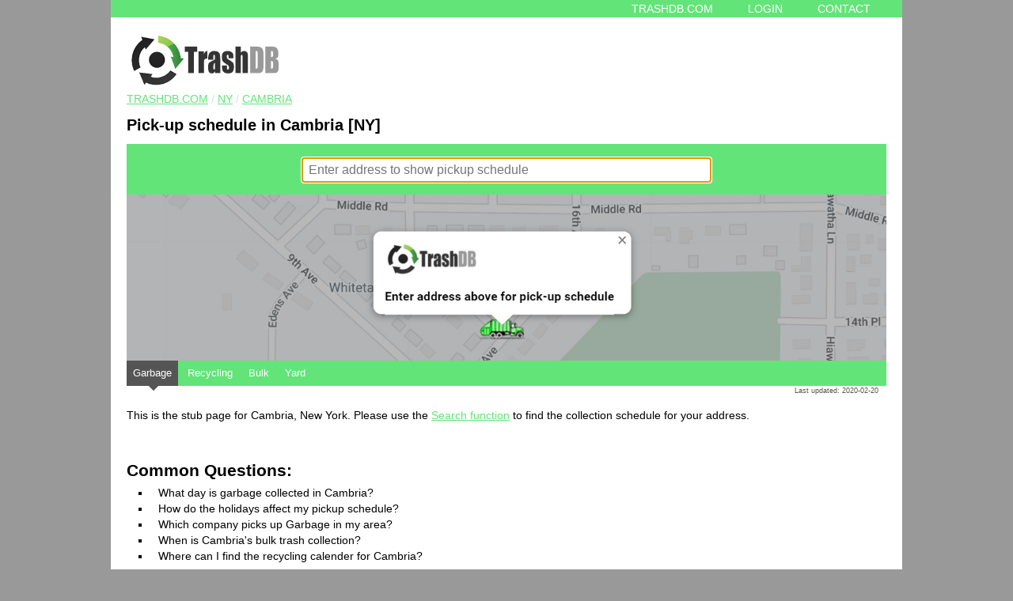

--- FILE ---
content_type: text/html; charset=UTF-8
request_url: https://www.trashdb.com/ny/cambria
body_size: 10686
content:
<!DOCTYPE html>
<html lang="en-us">

<head>
<meta http-equiv="Content-Language" content="en-us" />
<meta http-equiv="Content-Type" content="text/html; charset=utf-8"/>
<meta charset="UTF-8">
<meta name="viewport" content="width=device-width, initial-scale=1">
<link rel="stylesheet" href="/style.css" />
<script src="https://ajax.googleapis.com/ajax/libs/jquery/3.6.0/jquery.min.js"></script>
<script src="https://www.trashdb.com/js/main.js"></script>
<link href="https://fonts.googleapis.com/css?family=Poppins" rel="stylesheet">
<link rel="icon" href="/favicon.ico" type="image/x-icon">
<title>Trash, Recycling & Bulk Schedule in Cambria [ny] - TrashDB</title>
<meta name="description" content="Check your address in the database to find out your trash collection day in Cambria. Holiday, recycling and bulk pickup information available"/>
<link rel="canonical" href="https://www.trashdb.com/ny/cambria" />
<!-- Global site tag (gtag.js) - Google Analytics -->
<script async src="https://www.googletagmanager.com/gtag/js?id=UA-22189923-17"></script>
<script>
  window.dataLayer = window.dataLayer || [];
  function gtag(){dataLayer.push(arguments);}
  gtag('js', new Date());

  gtag('config', 'UA-22189923-17');
</script>
</head>

<body>
<div id="topbar">
<div id="login">
<a href="/">Trashdb.com</a>
<span id="loginlink">Login</span><form action="" method="post" id="loginform">
<input type="text" name="username"><br>
<input type="password" name="password"><br>
<input type="submit" name="login" value="Login">
</form>
<a href="/contact">Contact</a>
</div>
</div>

<div id="wrap">
<div id="innerpad">
<div id="headerleft"><a href="/"><img src="/trash-logo3.png"></a></div>
<div style="clear:both;">

<span id="breadcrumbs"><a href="/">TRASHDB.COM</a> / <a href="/ny">NY</a> / <a href="cambria">Cambria</a></span>



<header>

<h1>Pick-up schedule in Cambria [NY]</h1>

<div id="pac-div">
<input id="pac-input" class="controls" type="text" placeholder="Enter address to show pickup schedule" autofocus>
</div>

<script>
function initializeAll() {
    initAutocomplete();
    }

function initAutocomplete() {
    var options = {
        componentRestrictions: {country: "us"},
        types: ['address']
    };
    var input = document.getElementById('pac-input');
    var Autocomplete = new google.maps.places.Autocomplete(input, options);

    google.maps.event.addListener(Autocomplete, 'place_changed', function() {
        var place = Autocomplete.getPlace();
        var latitude = place.geometry.location.lat();
        var longitude = place.geometry.location.lng();
        var components = place.address_components;
        var locality, state;

        for (var i = 0, component; component = components[i]; i++) {
            if (component.types[0] == 'locality') {
                locality = component['long_name'];
                locality = locality.toLowerCase().replace(/\s+/g, '-').replace(/\./g, '');
            }
            else if (component.types[0] == 'sublocality_level_1') {
                locality = component['long_name'];
                locality = locality.toLowerCase().replace(/\s+/g, '-').replace(/\./g, '');
            }
            if (component.types[0] == 'administrative_area_level_1') {
                state = component['short_name'];
                state = state.replace(/\s+/g, '-').toLowerCase();
            }
        }

        var form = document.createElement("form");
        form.method = "POST";

        if (state == "ny" && locality == "setauket--east-setauket") {var locality = "east-setauket";}

if (state == "nj" && locality.includes("township")) {
    var locality = locality.replace("-township", "");
}

if (state == "fl" && locality == "saint-james-city") {var locality = "st-james-city";}
if (state == "ny" && locality == "the-bronx") {var locality = "bronx";}
if (state == "pa" && locality == "tinicum-township") {var locality = "tinicum";}
if (state == "mi" && locality == "clinton-township") {var locality = "clinton";}
if (state == "mi" && locality == "loxahatchee") {var locality = "loxahatchee-groves";}
if (state == "mi" && locality == "commerce-charter-township") {var locality = "commerce";}

        form.action = "https://www.trashdb.com/" + state + "/" + locality;
    var element1 = document.createElement("INPUT");         
    element1.name="searchlat"
    element1.value = latitude;
    element1.type = 'hidden'
    form.appendChild(element1);
    var element2 = document.createElement("INPUT");         
    element2.name="searchlng"
    element2.value = longitude;
    element2.type = 'hidden'
    form.appendChild(element2);
    var element3 = document.createElement("INPUT");         
    element3.name="is_search"
    element3.value = 'yes';
    element3.type = 'hidden'
    form.appendChild(element3);
    var element4 = document.createElement("INPUT");         
    element4.name="search_address"
    element4.value = "https://www.trashdb.com/" + state + "/" + locality
    element4.type = 'hidden'
    form.appendChild(element4);
    var element5 = document.createElement("INPUT");         
    element5.name="search_lat"
    element5.value = latitude;
    element4.type = 'hidden'
    form.appendChild(element5);
    var element6 = document.createElement("INPUT");         
    element6.name="search_lng"
    element6.value = longitude;
    element6.type = 'hidden'
    form.appendChild(element6);
    var element7 = document.createElement("INPUT");         
    element7.name="search_city"
    element7.value = locality;
    element7.type = 'hidden'
    form.appendChild(element7);
    var element8 = document.createElement("INPUT");         
    element8.name="search_state"
    element8.value = state;
    element8.type = 'hidden'
    form.appendChild(element8);
    document.body.appendChild(form);
        form.submit();
    });
}

</script>

<div id="map_wrapper">
<div id="map_canvas" class="mapping">
</div>
</div>

<div id="controls">
<a href="/ny/cambria" id="laysel">Garbage<span></span></a>
<a href="/ny/cambria/recycling" >Recycling<span></span></a>
<a href="/ny/cambria/bulk" >Bulk<span></span></a>
<a href="/ny/cambria/yard" >Yard<span></span></a>
</div>

<time id="lastupdate">Last updated: 2020-02-20</time>
</header>


<p>This is the stub page for Cambria, New York. Please use the <a href="/">Search function</a> to find the collection schedule for your address.</p>

<div id="citycontent">
</div>

<h2>Common Questions:</h2>
<ul id="questions">
<li>What day is garbage collected in Cambria?</li>
<li>How do the holidays affect my pickup schedule?</li>
<li>Which company picks up Garbage in my area?</li>
<li>When is Cambria's bulk trash collection?</li>
<li>Where can I find the recycling calender for Cambria?</li>
</ul>


<div id="welcome">
<p>The city of Cambria, New York belongs to the Niagara county and has the following zip codes registered:<br />
14094 14132 </p>

</div>

<h2 style="margin-top: 50px;text-align: center;color: #8c8c8c;">Cities in Niagara county:</h2>
<table id="table1" cellspacing="0">
<tr style="background:#333;color:#fff;"><td>City Name</td><td>Population</td></tr>
<tr><td><a style="width:auto;"  href="https://www.trashdb.com/ny/niagara-falls">Niagara Falls</a></td><td>47720</td></tr><tr><td><a style="width:auto;"  href="https://www.trashdb.com/ny/lockport">Lockport</a></td><td>34561</td></tr><tr><td><a style="width:auto;"  href="https://www.trashdb.com/ny/north-tonawanda">North Tonawanda</a></td><td>30245</td></tr><tr><td><a style="width:auto;"  href="https://www.trashdb.com/ny/wheatfield">Wheatfield</a></td><td>18140</td></tr><tr><td><a style="width:auto;"  href="https://www.trashdb.com/ny/lewiston">Lewiston</a></td><td>15830</td></tr><tr><td><a style="width:auto;"  href="https://www.trashdb.com/ny/newfane">Newfane</a></td><td>9297</td></tr><tr><td><a style="width:auto;"  href="https://www.trashdb.com/ny/niagara">Niagara</a></td><td>8151</td></tr><tr><td><a style="width:auto;"  href="https://www.trashdb.com/ny/royalton">Royalton</a></td><td>7532</td></tr><tr><td><a style="width:auto;"  href="https://www.trashdb.com/ny/south-lockport">South Lockport</a></td><td>7066</td></tr><tr><td><a style="width:auto;"  href="https://www.trashdb.com/ny/pendleton">Pendleton</a></td><td>6700</td></tr><tr><td><a style="width:auto;"  href="https://www.trashdb.com/ny/porter">Porter</a></td><td>6572</td></tr><tr><td><a style="width:auto;"  href="https://www.trashdb.com/ny/wilson">Wilson</a></td><td>5820</td></tr><tr><td><a style="width:auto;"  href="https://www.trashdb.com/ny/cambria">Cambria</a></td><td>5773</td></tr><tr><td><a style="width:auto;"  href="https://www.trashdb.com/ny/hartland">Hartland</a></td><td>4001</td></tr><tr><td><a style="width:auto;"  href="https://www.trashdb.com/ny/somerset">Somerset</a></td><td>2646</td></tr><tr><td><a style="width:auto;"  href="https://www.trashdb.com/ny/youngstown">Youngstown</a></td><td>1880</td></tr><tr><td><a style="width:auto;"  href="https://www.trashdb.com/ny/middleport">Middleport</a></td><td>1743</td></tr><tr><td><a style="width:auto;"  href="https://www.trashdb.com/ny/ransomville">Ransomville</a></td><td>1553</td></tr><tr><td><a style="width:auto;"  href="https://www.trashdb.com/ny/gasport">Gasport</a></td><td>1393</td></tr><tr><td><a style="width:auto;"  href="https://www.trashdb.com/ny/olcott">Olcott</a></td><td>1282</td></tr><tr><td><a style="width:auto;"  href="https://www.trashdb.com/ny/rapids">Rapids</a></td><td>1014</td></tr><tr><td><a style="width:auto;"  href="https://www.trashdb.com/ny/sanborn">Sanborn</a></td><td>987</td></tr></table>



<h2 style="margin-top: 50px;text-align: center;color: #8c8c8c;">City Statistics</h2>
<ul style="display: flex;">
<li style="background: #555555;padding: 20px 1%;margin-right: 1%;display: inline-block;width: 22.25%;color: #fff;text-align: center;"><span>Population</span> 5,773</li><li style="background: #555555;padding: 20px 1%;margin-right: 1%;display: inline-block;width: 22.25%;color: #fff;text-align: center;"><span>Average Income</span> $72,411</li><li style="background: #555555;padding: 20px 1%;margin-right: 1%;display: inline-block;width: 22.25%;color: #fff;text-align: center;"><span>Average Rent</span> $767</li><li style="background: #555555;padding: 20px 1%;display: inline-block;width: 22.25%;color: #fff;text-align: center;"><span>Average Home</span> $169,156</li></ul>


<script src="https://maps.googleapis.com/maps/api/js?key=AIzaSyBUKINhE6E9BeNFI17b97boHKvqP7YIddQ&libraries=places&callback=initializeAll" async defer></script>





<hr>

TrashDB &copy; 2025. <br>
<a href="/privacy">Privacy Policy</a><br>
<a href="/terms">Terms of Service</a>

</div>
</div>
</body>
</html>

--- FILE ---
content_type: text/css
request_url: https://www.trashdb.com/style.css
body_size: 7212
content:
ul {list-style-type:none;margin:0;padding:0;}
#statelist {margin:10px 0;}
#statelist li {display:inline-block;padding:3px;}
#statelist li a {color: #00dc11;text-decoration:none;text-transform: uppercase;}


body {
    margin: 0;
    padding: 0;
font-family: arial;
    color: #000;
    font-size: 14px;
    line-height: 20px;
    background: #999;
}

a {color:#63e479;
}

#topbar {
    margin: 0 auto;
    max-width: 1000px;
    background: #63e479;
    width: 100%;
    height: 22px;
    line-height: 22px;
}

#login {
    float:right;
}

#login a {
color: #fff;
    margin-right: 40px;
    text-decoration: none;
    text-transform: uppercase;
}

#loginlink {
    color: #fff;
    margin-right: 40px;
    text-decoration: none;
    text-transform: uppercase;
}

#loginform {
    display:none;
    padding: 10px 14px;
    position: absolute;
    z-index: 200;
    background: #8a8a8a;
    border-bottom-left-radius: 3px;
    margin-left: 80px;
}

#loginform input {
    margin-bottom: 10px;
    padding: 6px 3px;
    border: 0;
    text-align: center;
    border-radius: 3px;
}

#loginform input[type="submit"]
{
    background: #63e479;
    border: 0;
    border-radius: 3px;
    padding: 5px 10px 3px 10px;
    color: #fff;
    font-size: 18px;
    text-transform: uppercase;
    margin-bottom: 0;
    cursor:pointer;
}

#logout {
    border: 0;
    background: 0;
    cursor: pointer;
    color: #fff;
    text-transform: uppercase;
}

#logoutform {
    display: inline-block;
    margin-right: 20px;
}


h1 {
    font-size: 20px;
    line-height: 20px;
    font-family: arial;
}

h2 {
margin: 0 0 8px 0;
}

#lastupdate {
    display: block;
    text-align: right;
    background: #fff;
    color: #555;
    padding: 2px 10px;
    font-size: 9px;
    line-height: 9px;
}

#block1 {
float:left;width:48%;margin-right:2%;height:400px;padding-bottom: 80px;
}

#block2 {
float:right;margin-left:2%;width:48%;height: 400px;padding-bottom: 80px;
}

   #map, #map2 {
        height: 100%;
      }

#wrap {
    margin: 0 auto;
    max-width: 1000px;
    background: #fff;
    min-height: 600px;
}
#innerpad {padding:20px;}

#heading {
    display: block;
    padding: 8px 10px;
    font-size: 18px;
    background: #63e479;
    color: #fff;
    margin-bottom: 2px;
}

#table1 {width:100%;}
#table1 td {width: 24%;padding: 2px 0 2px 1%;}
#table1 tr:nth-child(even) {background: #F3F3F3;}
#table1 tr:nth-child(odd) {background: #FFFFFF;}


#table2 {width:100%;display:none;}
#table2 td {padding: 6px 10px;}
#table2 tr:nth-child(even) {background: #F3F3F3;}
#table2 tr:nth-child(odd) {background: #FFFFFF;}

#pac-input {
    padding: 6px 8px;
    border-radius: 4px;
    border: 0px dashed #63e479;
    margin: 0px auto 0px auto;
    width: 500px;
    position: relative;
    display: block;
    font-size: 16px;
    max-width: 90%;
}
.pac-container:after{
    content:none !important;
}

#pac-div {
    padding-bottom: 16px;
    padding-top: 18px;
    width: 100%;
    background: #63e479;
}

#admininfowin {

}

#admininfowin button {
    background: #333;
    border: 0;
    padding: 3px 0;
    color: #fff;
    border-radius: 3px;
    display: inline-block;
    margin: 0 2px;
    width: 60px;
    text-align: center;
    cursor: pointer;
}

#admininfowin a {
    background: #333;
    border: 0;
    padding: 3px 0 4px 0;
    margin: 0 2px;
    color: #fff;
    border-radius: 3px;
    display: inline-block;
    width: 60px;
    text-align: center;
}

#admininfowin input {
    width: 106px;
    margin-top: 10px;
    border: 0;
    padding: 7px 10px;
    background: #f3f3f3;
}

#controls {
    background: #63e479;
}

#controls a {
    padding: 6px 8px;
    color: #fff;
    text-decoration: none;
    display: inline-block;
    position: relative;
    font-size: 13px;
}

#controls a span {
    position: absolute;
    background: #555;
    height: 10px;
    width: 10px;
    margin-top: 0;
    transform: rotate(45deg);
    display: none;
    right: 40%;
}

#laysel {
    background: #555;
}

#laysel span {
    display: block!important;
}

#adminpanel {
    padding: 30px 2%;
    width: 96%;
    background: #f3f3f3;
    margin: 20px 0;
    font-family: arial;
}

#adminpanel h2 {
margin:0 0 30px 0;
}

#adminpanel h3 {
    margin: 70px 0 10px 0;
    font-size: 16px;
}

#updatecity label {
width: 210px;
display:inline-block;
}

#updatecity input[type="text"] {
    border: 0;
    padding: 5px;
    margin-bottom: 10px;
    display: inline-block;
}

#updatecity input[type="submit"] {
    background: #656565;
    color: #fff;
    border: 0;
    padding: 5px 10px;
    border-radius: 1px;
    cursor: pointer;
}

#updatecity textarea {
    height: 200px;
    width: 100%;
    margin: 10px 0;
}

#citycontent {
    font-family: arial;
    margin: 20px 10px 50px 10px;
}

#citycontent h2 {
    margin: 40px 0 8px 0;
}

#citycontent p {
    margin: 10px 0 0 0;
    line-height: 26px;
    font-size: 16px;
}

#citycontent img {
    max-width: 100%;
    margin: 30px 0;
    display: inline-block;
}

#citycontent ul {
    margin: 8px 0 0 0;
    list-style-type: square;
    padding: 0 0 0 30px;
}


#citycontent table td {
padding: 5px 20px;
}

#citycontent table tr:nth-child(even) {background: #F3F3F3;}
#citycontent table tr:nth-child(odd) {background: #FFFFFF;}

#deleteicon, #uploadicon {
    display: inline;
    margin-left: 5px;
    background: #656565;
    border: 0;
    color: #fff;
    padding: 3px 12px;
    cursor: pointer;
    margin-bottom: 14px;
}

#zipnote {
    width: 100%;
    list-style-type: none;
    margin: 0 0 20px 0;
    padding: 0;
}
#zipnote li {
    padding: 6px 1%;
    width: 98%;
    border: 0;
    border-bottom: 1px solid #f3f3f3;
}
#zipnote li label {
text-transform: uppercase;
    font-weight: 900;
    padding-right: 20px;
}

#zipnoteform {margin:0 0 30px 0;}
#zipnoteform textarea {
width: 300px;
    padding: 6px;
    border: 1px solid #ccc;
    height: 100px;
    border-radius: 3px;
}
#zipnoteform input[type=text]{
    width: 150px;
    border: 1px solid #ccc;
    border-radius: 3px;
    padding: 6px;
}
#zipnoteform input[type=submit]{
    border: 0;
    padding: 6px;
    background: #333;
    color: #fff;
    border-radius: 3px;
}

#headerleft {float:left;}
#headerleft a img {width: 200px;}

#headerright {float:right;}

#breadcrumbs
{
    text-transform: uppercase;
    width: 100%;
    display: block;
    padding: 0 0%;
    font-family: arial;
    color:#dedede;
}

hr {
    height: 0;
    padding: 0;
    border: 0;
    border-bottom: 1px solid #eaeaea;
    margin: 40px 0 10px 0;
}

#welcome {
    margin: 20px 0;
    border-left: 10px solid #333;
    padding-left: 20px;
}

#welcome ul {
margin: 6px 0 0 0;
}

#welcome ul li {
display: inline-block;
text-align: center;
}

#welcome ul li a {
padding: 2px 5px;
width: 44px;
display: inline-block;
}

#welcome ul li a:hover {
background:#333;
color:#fff;
}

#questions {
list-style-type: square;
    margin: 0 0 0 30px;
}

#questions li {
padding: 0 0 0 10px;
}


#questions li a {

}

#map_wrapper {
    height: 210px;
}

#map_canvas {
    width: 100%;
    height: 100%;
    background: url(/map.jpg);
    background-position: center 0;
    background-size: auto 290px;
    background-repeat: no-repeat;
}
